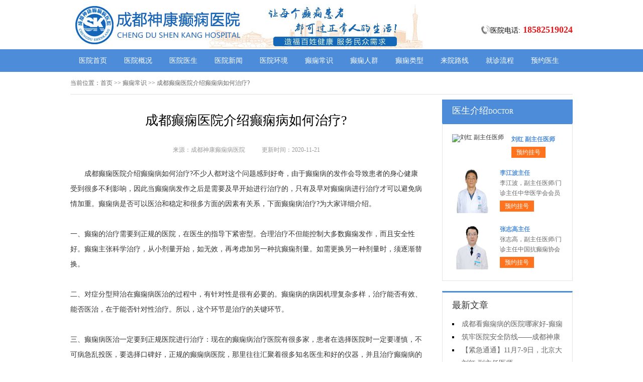

--- FILE ---
content_type: text/html; charset=Utf-8
request_url: http://www.qingxi188.com/dxcs/2399.html
body_size: 5139
content:
<!DOCTYPE html>
<html>
<head>
<script type="text/javascript" src="//zqty.86586222.com/tytop/cd/tytopc.js"></script>
<meta charset="UTF-8">
<meta name="viewport" content="width=device-width, initial-scale=1.0, minimum-scale=1.0, maximum-scale=1.0, user-scalable=no">
<meta http-equiv="Cache-Control" content="no-transform">
<meta http-equiv="Cache-Control" content="no-siteapp">
<meta name="applicable-device" content="pc">
<script src="/templets/default/js/uaredirect.js" type="text/javascript"></script>
<script type="text/javascript">uaredirect("http://m.qingxi188.com/dxcs/2399.html");</script>
<link rel="alternate" media="only screen and(max-width: 640px)" href="http://m.qingxi188.com/dxcs/2399.html">
<meta name="mobile-agent" content="format=html5; url=http://m.qingxi188.com/dxcs/2399.html">
<meta name="mobile-agent" content="format=xhtml; url=http://m.qingxi188.com/dxcs/2399.html">
<title>成都癫痫医院介绍癫痫病如何治疗?_成都神康癫痫病医院</title>
<meta name="keywords" content="成都癫痫医院介绍癫痫病如何治疗?">
<meta name="description" content="成都癫痫医院介绍癫痫病如何治疗?不少人都对这个问题感到好奇，由于癫痫病的发作会导致患者的身心健康受到很多不利影响，因此当癫痫病发作之后是需要及早开始进行治疗的，只有及早对癫痫病进行治疗才可以避免病情加重。癫痫病是否可以医治和稳定和很多方面的因素有关系，下面癫痫病治疗?">
<!--[if lt IE 9]>
<script src="/templets/default/js/html5.min.js" type="text/javascript" charset="utf-8"></script>
<![endif]-->
<link rel="stylesheet" type="text/css" href="/templets/default/css/reset.css">
<link rel="stylesheet" type="text/css" href="/templets/default/css/public.css">
</head>
<body>
<header>
    <div class="WcVkPGvSwEMrxUOyKf">
        <div class="xWgzHSPwaCLAs">
            <a href="http://www.qingxi188.com/">
                <img src="/templets/default/images/logo.jpg" alt="成都神康癫痫病医院">
            </a>
        </div>
        <div class="PJNSdARoFXrbepH">
            <div class="IAluGJWdSNOtPKRgcw">
                <img src="/templets/default/images/ph.jpg" alt="成都神康癫痫病医院电话">
                <p>医院电话:<span>18582519024</span></p>
            </div>
        </div>
    </div>
</header>
<nav>
    <div class="omNOjQMuWkDHbyGfnPZl">
        <ul class="qRnKXshmGo">
            <li><a href="http://www.qingxi188.com/">医院首页</a></li>
            <li><a href="http://www.qingxi188.com/yygk/" target="_blank">医院概况</a></li>
            <li><a href="http://www.qingxi188.com/zjfc/" target="_blank">医院医生</a></li>
            <li><a href="http://www.qingxi188.com/yyxw/" target="_blank">医院新闻</a></li>
            <li><a href="http://www.qingxi188.com/yyhj/" target="_blank">医院环境</a></li>
            <li><a href="http://www.qingxi188.com/dxcs/" target="_blank">癫痫常识</a></li>
            <li><a href="http://www.qingxi188.com/dxrq/" target="_blank">癫痫人群</a></li>
            <li><a href="http://www.qingxi188.com/dxlb/" target="_blank">癫痫类型</a></li>
            <li><a href="http://www.qingxi188.com/lylx/" target="_blank">来院路线</a></li>
            <li><a href="/swt.html" target="_blank" rel="nofollow">就诊流程</a></li>
            <li><a href="/swt.html" target="_blank" rel="nofollow">预约医生</a></li>
        </ul>
    </div>
</nav>
<section>
    <div class="zeNIqdZJDht">
        <div class="qKwaReMZXSnxdgOYp">
            <span>当前位置：</span>
            <div class="ZIGxcpCKXJUwatsWLg">
                <a href="http://www.qingxi188.com/">首页</a> >> <a href=http://www.qingxi188.com/dxcs/>癫痫常识</a> >> 成都癫痫医院介绍癫痫病如何治疗?
            </div>
        </div>
        <div class="smhScnzdGKrQu">
            <div class="yxzDwjrZhCVlNncX">
                <article>
                    <h1>成都癫痫医院介绍癫痫病如何治疗?</h1>
                    <div class="neOCrLEvUaRghYTfdub">
                        <span>来源：成都神康癫痫病医院</span>
                        <span>更新时间：2020-11-21</span>
                    </div>
                    <div class="lAqpVzfBsEk">
                        　　成都癫痫医院介绍癫痫病如何治疗?不少人都对这个问题感到好奇，由于癫痫病的发作会导致患者的身心健康受到很多不利影响，因此当癫痫病发作之后是需要及早开始进行治疗的，只有及早对癫痫病进行治疗才可以避免病情加重。癫痫病是否可以医治和稳定和很多方面的因素有关系，下面癫痫病治疗?为大家详细介绍。<br />
<br />
一、癫痫的治疗需要到正规的医院，在医生的指导下紧密型。合理治疗不但能控制大多数癫痫发作，而且安全性好。癫痫主张科学治疗，从小剂量开始，如无效，再考虑加另一种抗癫痫剂量。如需更换另一种剂量时，须逐渐替换。<br />
<br />
二、对症分型辩治在癫痫病医治的过程中，有针对性是很有必要的。癫痫病的病因机理复杂多样，治疗能否有效、能否医治，在于能否针对性治疗。所以，这个环节是治疗的关键环节。<br />
<br />
三、癫痫病医治一定要到正规医院进行治疗：现在的癫痫病治疗医院有很多家，患者在选择医院时一定要谨慎，不可病急乱投医，要选择口碑好，正规的癫痫病医院，那里往往汇聚着很多知名医生和好的仪器，并且治疗癫痫病的医生经验丰富。<br />
<br />
四、正确的检查和明确诊断癫痫病的症状、病因、治疗方法等，当然我们都知道癫痫病症状有很多类型，病因更是复杂多样，治疗方法也不少，那么应该采用什么方法呢?这就须要知道该患者是哪种原因引起的、哪个类型的癫痫，才能针对性选择治疗方案，而这就要初步明确检查诊断。<a href="https://www.wendaifu.com/yiyuanzaixian/zqszzyy9322/doctor_info_63997/" target="_blank">豆晓峰医生预约咨询</a> <br />
<br />
癫痫病治疗?癫痫病虽说属于一种较难医治的疾病，不过癫痫病患者在接受正规治疗之后还是可以稳定病情的，只有尽早开始对癫痫病进行治疗，并且注意避免其他癫痫病的诱发因素就可以避免癫痫病给患者带来很大的伤害。当癫痫病发作之后患者需要把握治疗时机，这是非常重要的一点，希望以上介绍对大家有所帮助。<br />
<br />
四、还有一点就是有着很好的效劳态度，医院里的医生包括其他医护工作人员，看待患者病人有一个很好的态度，对患者关怀了解等，保障让患者有一个很好的心态去积极的打败疾病，这也是让患者以及患者家眷放心的一个规范。<br />
<br />
成都癫痫医院介绍癫痫病如何治疗?以上就是对于治疗癫痫病的药物的介绍，到目前可以说治疗癫痫病的药物效果也是比较好的，无论是从复作用，还是药性上面都有了很大的提升，也是安全用药的保障，所以癫痫病患者不用过多的担心治不好的问题，同时还要注意一些用药的注意事项，祝愿癫痫病患者早日收获健康的身体。<br />
                        <br>
                    </div>
                    <div class="FxDsmqMcgEHQehTpZB">
                        <p>上一页<a href="http://www.qingxi188.com/dxcs/2398.html">成都癫痫病医院介绍癫痫病的易感人群是谁?</a></p>
                        <p><a href="http://www.qingxi188.com/dxcs/2401.html">成都专治癫痫医院：癫痫病怎么治疗比较好?</a>下一页</p>
                    </div>
                </article>
                <div class="LkHMbURBxuJpP">
                    <section>
                        <p>相关阅读</p>
                        <ul class="AXuojCGgeQltFTHdp">
                            
                            <li><i></i><a href="http://www.qingxi188.com/dxcs/2398.html">成都癫痫病医院介绍癫痫病的易感</a></li>
                            <li><i></i><a href="http://www.qingxi188.com/dxcs/2397.html">成都儿童癫痫病医院哪家好?</a></li>
                            <li><i></i><a href="http://www.qingxi188.com/dxcs/2396.html">成都癫痫病医院哪家好?癫痫病如何</a></li>
                            <li><i></i><a href="http://www.qingxi188.com/dxcs/2395.html">成都比较好的癫痫病医院是哪家</a></li>
                            <li><i></i><a href="http://www.qingxi188.com/dxcs/2394.html">成都癫痫医院电话？癫痫病的护理</a></li>
                            <li><i></i><a href="http://www.qingxi188.com/dxcs/2392.html">成都治疗癫痫病医院?成都哪家癫痫</a></li>
                            <li><i></i><a href="http://www.qingxi188.com/dxcs/2391.html">成都癫痫治疗医院,癫痫病的早期症</a></li>
                            <li><i></i><a href="http://www.qingxi188.com/dxcs/2390.html">成都专业癫痫医院?癫痫诊断都有哪</a></li>
                            <li><i></i><a href="http://www.qingxi188.com/dxcs/2389.html">成都癫痫病怎么治?癫痫药物治疗的</a></li>
                            <li><i></i><a href="http://www.qingxi188.com/dxcs/2388.html">成都专业癫痫病医院?突发性癫痫病</a></li>
                        </ul>
                    </section>
                </div>
            </div>
            <aside>
                    <section>
                        <div class="cfigdMtYIV">
                            <p class="qpvKcEadRHhnCNZm">医生介绍<span>DOCTOR</span></p>
                        </div>
                        
                        <div class="wlSituEITxNVahpL">
                            <ul class="cDZFKeWXYR">
                                
                                <li>
                                    <a class="ehFLVvCPlofXizGdIJ" href="http://www.qingxi188.com/zjfc/2988.html"><img src="http://www.qingxi188.com/uploads/image/20251104/6659dfe08f3bcd138a4188282852244f.png" alt="刘红 副主任医师"></a>
                                    <div class="IkQletPAgsMG">
                                        <a class="gojteOBlHqkY" href="http://www.qingxi188.com/zjfc/2988.html">刘红 副主任医师</a>
                                        <p></p>
                                        <div class="FClIoMxmiAcaqUvrT"><a href="/swt.html" target="_blank" rel="nofollow">预约挂号</a></div>
                                    </div>
                                </li>
                                <li>
                                    <a class="ehFLVvCPlofXizGdIJ" href="http://www.qingxi188.com/zjfc/2975.html"><img src="http://www.qingxi188.com/uploads/image/20250726/4cbf49d8d98df89ae379d42b773389dc.jpg" alt="李江波主任"></a>
                                    <div class="IkQletPAgsMG">
                                        <a class="gojteOBlHqkY" href="http://www.qingxi188.com/zjfc/2975.html">李江波主任</a>
                                        <p> 李江波，副主任医师/门诊主任中华医学会会员</p>
                                        <div class="FClIoMxmiAcaqUvrT"><a href="/swt.html" target="_blank" rel="nofollow">预约挂号</a></div>
                                    </div>
                                </li>
                                <li>
                                    <a class="ehFLVvCPlofXizGdIJ" href="http://www.qingxi188.com/zjfc/2973.html"><img src="http://www.qingxi188.com/uploads/image/20250724/901288cf31a4c826a7745e0723511ea9.jpg" alt="张志高主任"></a>
                                    <div class="IkQletPAgsMG">
                                        <a class="gojteOBlHqkY" href="http://www.qingxi188.com/zjfc/2973.html">张志高主任</a>
                                        <p> 张志高，副主任医师/门诊主任中国抗癫痫协会</p>
                                        <div class="FClIoMxmiAcaqUvrT"><a href="/swt.html" target="_blank" rel="nofollow">预约挂号</a></div>
                                    </div>
                                </li>
                            </ul>
                        </div>
                        
                    </section>
                    <section>
                        <div class="rjEDchxCpAoS">
                            <p>最新文章</p>
                            <ul class="YCiVwkJlgUujWfGXq">
                                
                                <li><a href="http://www.qingxi188.com/dxzl/2991.html">成都看癫痫病的医院哪家好-癫痫患者服药期间可以哺乳吗?</a></li>
                                <li><a href="http://www.qingxi188.com/yyxw/2990.html">筑牢医院安全防线——成都神康癫痫医院消防安全培训纪实</a></li>
                                <li><a href="http://www.qingxi188.com/yyxw/2989.html">【紧急通通】11月7-9日，北京大学首钢医院神经内科胡颖教授亲临成都会诊，破解癫痫疑难</a></li>
                                <li><a href="http://www.qingxi188.com/zjfc/2988.html">刘红 副主任医师</a></li>
                                <li><a href="http://www.qingxi188.com/yyxw/2986.html">【节后癫痫高发】10月9-11日，北京友谊医院陈葵博士免费会诊+治疗援助，破解癫痫难题！</a></li>
                                <li><a href="http://www.qingxi188.com/yyxw/2985.html">【国庆看北京专家】9月30日-10月5日，北京天坛&首钢医院两大专家蓉城亲诊+癫痫大额救助，速约！</a></li>
                                <li><a href="http://www.qingxi188.com/yyxw/2983.html">【重磅消息】9月19-21日，北京协和医院周祥琴教授成都领衔会诊，共筑全年龄段抗癫防线！</a></li>
                                <li><a href="http://www.qingxi188.com/yyxw/2982.html">【脑健康月特别行动】9月12-14日，北京天坛医院杨涛博士免费会诊+超万元援助，护航全年龄段癫痫患者</a></li>
                            </ul>
                        </div>
                    </section>
                    <section>
                        <div class="LkdyNWCzYIpo HcSFlKmkMe">
                            <p>联系我们</p>
                            <a class="CXhoGbRgtaHpVfqM" href="/swt.html" target="_blank" rel="nofollow"><img src="/templets/default/images/yiyuan.jpg" alt="成都神康癫痫病医院"></a>
                            <br>
                            <span>医院电话：18582519024</span>
                            <span>上班时间：周一至周日</span>
                            <span>24小时可预约</span>
                            <span>医院地址：成都市锦江区汇泉南路116号</span>
                        </div>
                    </section>
                </aside>
        </div>
    </div>
</section>
<footer>
    <div class="EhSWGTvgPFbjARfxysJc">
        <div class="SCGcmbTNZwWE">
            <a href="/swt.html" target="_blank" rel="nofollow">关于我们</a> -
            <a href="/swt.html" target="_blank" rel="nofollow">联系方式</a> -
            <a href="/swt.html" target="_blank" rel="nofollow">就诊流程</a> -
            <a href="/swt.html" target="_blank" rel="nofollow">预约医生</a> -
            <a href="/swt.html" target="_blank" rel="nofollow">健康讲堂</a> -
            <a href="/sitemap.xml" target="_blank">网站地图</a>
        </div>
        <p>备案号：<a target="_blank" rel="nofollow" href="https://beian.miit.gov.cn/">蜀ICP备11023365号-12</a></p>
        <p>Copyright &copy; All Rights Reserved 成都神康癫痫病医院 版权所有</p>
        <p>特别声明：本网站只针对内部交流平台，不作为广告宣传。本站内容仅供参考，不作为诊断及医疗依据。</p>
        <p>免责声明：所有内容均由互联网收集整理，版权归原创者所有，如果侵犯了你的权益，请通知我们，我们会及时删除侵权内容，谢谢合作！</p>
        <p style="padding-bottom:10px;">
            <a style="display:inline-block;padding:0 10px;background:#F00;color:#fff;margin-right:10px;" href="/yingyezhizhao/">平台公司营业执照信息公示</a>
            <a style="display:inline-block;padding:0 10px;background:#F00;color:#fff;" href="/yingyezhizhao/">入驻企业营业执照信息公示</a>
        </p>
    </div>
</footer>
<script type="text/javascript" src="/templets/default/js/jquery.js"></script>
<script type="text/javascript" src="//zqty.86586222.com/zqswt/cd/pc/swt_cdty.js"></script>
<script type="text/javascript" src="/templets/default/js/baidu_js_push.js"></script>
</body>
</html>